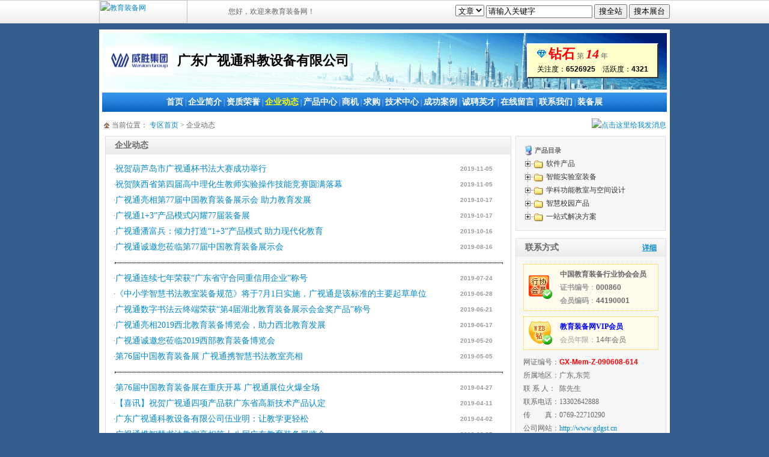

--- FILE ---
content_type: text/html;charset=gbk
request_url: http://ceiea.com/cp13850/newslist_5.htm
body_size: 8978
content:
<html>
<head>
<title>企业动态 - 广东广视通科教设备有限公司</title>
<meta http-equiv="Content-Type" content="text/html; charset=gb2312">
<meta name="keywords" content="广东广视通科教设备有限公司,教育装备,教育装备网,教育装备网,中国教育装备行业协会"> 
<meta name="description" content="广东广视通科教设备有限公司">
<link rel="stylesheet" href="/cpindex/style/css_zs.css">
<script type="text/javascript" src="/cpindex/images/dtree.js"></script>
<script type="text/javascript" src="/js/breezeajax1.js"></script>
</head>
<body class="cozq-body">
<table width="100%" border="0" cellspacing="0" cellpadding="0">
  <tr> 
    <td height="39" class="cozqtopbg"> 
      <table width="950" border="0" align="center" cellspacing="0" cellpadding="0">
	  <form action="#" name="cpform" id="cpform" method=post>
        <tr> 
          <td><a href="http://www.ceiea.com" target="_blank"><img src="/images/logo202_1.gif" width="147" height="39" border="0" alt="教育装备网"></a></td>
          <td>您好，欢迎来教育装备网！<span id="span_toplogin" class="dh01_2012"></span>		  </td>
          <td  align="right"> 
			<select name="CpSearchType" id="CpSearchType">
				<option value='1'>文章</option>
				<option value='2' >产品</option>
				<option value='3' >商机</option>
			</select>
            <input type="text" name="keywordsz" id="keywordsz" size="20" value="请输入关键字" onfocus="if(this.value=='请输入关键字'){this.value='';}" onblur="if(this.value==''){this.value='请输入关键字';}">
			<input type=hidden name="hid" id="hid" value="13850">
            <input type="button" name="Submit" value="搜全站" onClick="CpSearch(0);">
            <input type="button" name="Submit2" value="搜本展台" onClick="CpSearch(1);">
          </td>
        </tr>
		</form>
      </table>
    </td>
  </tr>
  <tr>
    <td height="10">
		<input type=hidden name="topsearch_article" id="topsearch_article" value="/cp13850/compnews.htm">
		<input type=hidden name="topsearch_product" id="topsearch_product" value="/cp13850/comppro.htm">
		<input type=hidden name="topsearch_business" id="topsearch_business" value="/cp13850/busiseal.htm">
	</td>
  </tr>
</table>
<script src="/js/new/islogin.js"></script>
<script language='javascript'>
	function CpSearch(v){
		var t = parseInt(document.getElementById('CpSearchType').value);
		var formurl;
		var id = document.getElementById('hid').value;
		var key = document.getElementById('keywordsz').value;
		
		if(key=="" || key == "请输入关键字"){alert("请输入搜索关键字");document.getElementById('keywords').focus();return false;}
		switch(t){
			//文章
			case 1:
				if(v==1){
					formurl = document.getElementById("topsearch_article").value;
				}else{formurl = "/a_s.htm";}				
				break;
			//产品
			case 2:
				if(v==1){
					formurl = document.getElementById("topsearch_product").value;
				}else{formurl = "/p_s.htm";}				
				break;
			//商机
			case 3:
				if(v==1){
					formurl = document.getElementById("topsearch_business").value;
				}else{formurl = "/g_s.htm";}				
				break;
		}
		document.getElementById('cpform').action = formurl;
		document.getElementById('cpform').submit();
	}
</script><table width="950" border="0" align="center" cellspacing="5" bgcolor="#FFFFFF">
  <tr>     <td style="background-image: url(/cpindex/images/hy_04zs.gif); background-repeat: no-repeat; background-position: right" height="95"> 
      <table width="99%" border="0">
        <tr> 
          <td width="13%"><img src="/userfiles/202308/1691459131370065982.png" width="115" height="50" onError="this.src='/cpindex/images/qylogo.gif';" alt="广东广视通科教设备有限公司"></td>
          <td > 
            <table width="100%" border="0" cellspacing="0" cellpadding="0">
              <tr> 
                <td height="46" class="cozq-name">广东广视通科教设备有限公司 </td>
              </tr>
              <tr> 
                <td><!--				<a 
            href="http://so.ceiea.com/index.php?menu=company&id=2835" 
            target="_blank"><img border=0 alt=行业协会会员 
            src="/cpindex/images/ico/001hxhy.gif"  height=20 width=20 class='cpindeximgarea'></a>
			<a href="/zt/service/l_05zs.shtml" target="_blank"><img src="/cpindex/images/ico/001wzhy_zs2.gif" alt="教备网钻石会员" height=20 width=20 border=0 class='cpindeximgarea'></a>			
			<a href="/cp13850/showdetail_34.htm" class='cpindexhrara' ><img src="/cpindex/images/ico/001show_78.gif?=2" alt="已参加78届中国教育装备展示会" height=20 width=20 border=0 class='cpindeximgarea'></a> <a href="/cp13850/showdetail_33.htm" class='cpindexhrara' ><img src="/cpindex/images/ico/001show_77.gif" alt="已参加77届中国教育装备展示会" height=20 width=20 border=0 class='cpindeximgarea'></a> <a href="/cp13850/showdetail_32.htm" class='cpindexhrara' ><img src="/cpindex/images/ico/001show_76.gif" alt="已参加76届中国教育装备展示会" height=20 width=20 border=0 class='cpindeximgarea'></a> <a href="/cp13850/showdetail_30.htm" class='cpindexhrara' ><img src="/cpindex/images/ico/001show_74.gif" alt="已参加74届中国教育装备展示会" height=20 width=20 border=0 class='cpindeximgarea'></a> <a href="/cp13850/showdetail_29.htm" class='cpindexhrara' ><img src="/cpindex/images/ico/001show_73.gif" alt="已参加73届中国教育装备展示会" height=20 width=20 border=0 class='cpindeximgarea'></a> <a href="/cp13850/showdetail_28.htm" class='cpindexhrara' ><img src="/cpindex/images/ico/001show_72.gif" alt="已参加72届中国教育装备展示会" height=20 width=20 border=0 class='cpindeximgarea'></a> <a href="/cp13850/showdetail_27.htm" class='cpindexhrara' ><img src="/cpindex/images/ico/001show_71.gif" alt="已参加71届中国教育装备展示会" height=20 width=20 border=0 class='cpindeximgarea'></a> <a href="/cp13850/showdetail_26.htm" class='cpindexhrara' ><img src="/cpindex/images/ico/001show_70.gif" alt="已参加70届中国教育装备展示会" height=20 width=20 border=0 class='cpindeximgarea'></a> <a href="/cp13850/showdetail_25.htm" class='cpindexhrara' ><img src="/cpindex/images/ico/001show_69.gif" alt="已参加69届中国教育装备展示会" height=20 width=20 border=0 class='cpindeximgarea'></a> <a href="/cp13850/showdetail_24.htm" class='cpindexhrara' ><img src="/cpindex/images/ico/001show_68.gif" alt="已参加68届中国教育装备展示会" height=20 width=20 border=0 class='cpindeximgarea'></a> <a href="/cp13850/showdetail_22.htm" class='cpindexhrara' ><img src="/cpindex/images/ico/001show_67.gif" alt="已参加67届中国教育装备展示会" height=20 width=20 border=0 class='cpindeximgarea'></a> <a href="/cp13850/showdetail_21.htm" class='cpindexhrara' ><img src="/cpindex/images/ico/001show_66.gif" alt="已参加66届中国教育装备展示会" height=20 width=20 border=0 class='cpindeximgarea'></a> <a href="/cp13850/showdetail_20.htm" class='cpindexhrara' ><img src="/cpindex/images/ico/001show_65.gif" alt="已参加65届中国教育装备展示会" height=20 width=20 border=0 class='cpindeximgarea'></a>				<a href="/cp13850/showdetail_19.htm" class='cpindexhrara' ><img src="/cpindex/images/ico/001show_64.gif" alt="已参加64届中国教育装备展示会" height=20 width=20 border=0 class='cpindeximgarea'></a>			<a href="/cp13850/showdetail_18.htm" class='cpindexhrara' ><img src="/cpindex/images/ico/001show_ks.gif" alt="已参加2012年国际教学新仪器新办中设备展示会" height=20 width=20 border=0 class='cpindeximgarea'></a>		
			<a href="/cp13850/showdetail_14.htm" class='cpindexhrara' ><img src="/cpindex/images/ico/001show_63.gif" alt="已参加63届中国教育装备展示会" height=20 width=20 border=0 class='cpindeximgarea'></a>			<a href="/cp13850/showdetail_10.htm" class='cpindexhrara' ><img src="/cpindex/images/ico/001show_62.gif" alt="已参加62届中国教育装备展示会" border=0 height=20 width=20 class='cpindeximgarea'></a>			<a href="/cp13850/showdetail_9.htm" class='cpindexhrara' ><img src="/cpindex/images/ico/001show_61.gif" alt="已参加61届中国教育装备展示会" border=0 height=20 width=20 class='cpindeximgarea'></a>												
--></td>
              </tr>
            </table>
          </td>
          <td align="right"> 
            <table border="0" cellspacing="0" cellpadding="0" class="tdbg-lt2">
              <tr valign="bottom"> 
                <td   height="30"><img src="/cpindex/images/2013cozq-ico-zs.gif" width="16" height="16"> <span class="cozq-name"><font color="red">钻石</font></span> 
                  第 <span class="cozq-name"><i><font color="red">14</font></i></span> 
                  年</td>
              </tr>
              <tr valign="top"> 
                <td   height="24" nowrap><font color="#000000">关注度：<b><font face="Arial, Helvetica, sans-serif">6526925</font></b>　活跃度：<b><font face="Arial, Helvetica, sans-serif">4321</font></b></font></td>
              </tr>
            </table>
          </td>
        </tr>
      </table>
    </td>
  </tr>
  <tr align="center"> 
    <td class="cozq-dhbg" height="32">
	  <a href="/cp13850" class="cozq2" id="cpmenu_1">首页</a> |
	  <a href="/cp13850/compintro.htm" class="cozq2" id="cpmenu_2">企业简介</a> | 
	  <a href="/cp13850/honor.htm" class="cozq2" id="cpmenu_3">资质荣誉</a> | 
      <a href="/cp13850/compnews.htm" class="cozq2" id="cpmenu_4">企业动态</a> | 
	  <a href="/cp13850/comppro.htm" class="cozq2" id="cpmenu_5">产品中心</a> |
	 <!--<a href="/cp13850/compadpro.htm" class="cozq2" id="cpmenu_6">高级展厅</a> |-->
	  <a href="/cp13850/busiseal.htm" class="cozq2" id="cpmenu_7">商机</a> |
	  <a href="/cp13850/busbuy.htm" class="cozq2" id="cpmenu_6">求购</a> |
	  <a href="/cp13850/tecindex.htm" class="cozq2" id="cpmenu_8">技术中心</a> | 
	  <a href="/cp13850/compexample.htm" class="cozq2" id="cpmenu_9">成功案例</a> |
	  <a href="/cp13850/comprecruit.htm" class="cozq2" id="cpmenu_10">诚聘英才</a> | 
	  <a href="/cp13850/compmessage.htm" class="cozq2" id="cpmenu_11">在线留言</a> |
	  <a href="/cp13850/linkus.htm" class="cozq2" id="cpmenu_12">联系我们</a> |
	  <a href="/cp13850/show.htm" class="cozq2" id="cpmenu_13">装备展</a> 
    </td>
  </tr>
</table>
<script language=javascript>
	function SetCpMenu(v){
		for(var i=1;i<=13;i++){if(document.getElementById("cpmenu_"+i)){document.getElementById("cpmenu_"+i).className = "cozq2";}}
		if(document.getElementById("cpmenu_"+v)){document.getElementById("cpmenu_"+v).className = "cozq2_yes";}
	}
	//SetCpMenu(1);
</script><script language='javascript'>SetCpMenu(4);</script> 
<table width="950" border="0" align="center" cellspacing="5" bgcolor="#FFFFFF">
  <tr> 
    <td height="2" colspan="2">
      <table width="100%" border="0" cellspacing="0" cellpadding="0">
        <tr>
          <td><img src="/cpindex/images/ico1.gif" width="15" height="13" align="absmiddle">当前位置： 
            <a href="/cp13850">专区首页</a> &gt; 企业动态 </td>
          <td align="right">						<a target="_blank" href="http://wpa.qq.com/msgrd?v=3&uin=1967262362&site=qq&menu=yes"><img border="0" src="http://wpa.qq.com/pa?p=2:1967262362:41" alt="点击这里给我发消息" title="点击这里给我发消息"/></a><!--
						<a href='http://wpa.qq.com/msgrd?V=1&Uin=1967262362&Site=www.ceiea.com&Menu=yes' target='_blank'><img border='0' src='http://wpa.qq.com/pa?p=1:1967262362:7' alt='点击这里给我发消息' align='absbottom' hspace='2' /></a> -->
						</td>
        </tr>
      </table>
    </td>
  </tr>
  <tr> 
 
    <td height="369" valign="top" align="right"> 
      <table width="676" border="0" cellspacing="0" cellpadding="0" class="cozq-bgbk">
        <tr> 
          <td width="591" class="cozq-tdbg1" height="30" style="padding-left:15px">企业动态</td>
          <td width="44" class="cozq-tdbg1" height="30">&nbsp;</td>
        </tr>
        <tr> 
          <td height="36" colspan="2" style="padding:10px"> 
            <table width="100%" border="0" align="center">

			 
		 <tr> 
                <td width="86%">
				                         ·<a href="/cp13850/newsdetail_20971.htm" class="cozq3" target="_blank">祝贺葫芦岛市广视通杯书法大赛成功举行</a> 
                        				
				</td>
                <td width="14%" align="center" class="time">2019-11-05</td>
              </tr>

                   
		 <tr> 
                <td width="86%">
				                         ·<a href="/cp13850/newsdetail_20972.htm" class="cozq3" target="_blank">祝贺陕西省第四届高中理化生教师实验操作技能竞赛圆满落幕  </a> 
                        				
				</td>
                <td width="14%" align="center" class="time">2019-11-05</td>
              </tr>

                   
		 <tr> 
                <td width="86%">
				                         ·<a href="/cp13850/newsdetail_20762.htm" class="cozq3" target="_blank">广视通亮相第77届中国教育装备展示会  助力教育发展 </a> 
                        				
				</td>
                <td width="14%" align="center" class="time">2019-10-17</td>
              </tr>

                   
		 <tr> 
                <td width="86%">
				                         ·<a href="/cp13850/newsdetail_20782.htm" class="cozq3" target="_blank">广视通1+3”产品模式闪耀77届装备展</a> 
                        				
				</td>
                <td width="14%" align="center" class="time">2019-10-17</td>
              </tr>

                   
		 <tr> 
                <td width="86%">
				                         ·<a href="/cp13850/newsdetail_20693.htm" class="cozq3" target="_blank">广视通潘富兵：倾力打造“1+3”产品模式 助力现代化教育</a> 
                        				
				</td>
                <td width="14%" align="center" class="time">2019-10-16</td>
              </tr>

                   
		 <tr> 
                <td width="86%">
				                         ·<a href="/cp13850/newsdetail_20218.htm" class="cozq3" target="_blank">广视通诚邀您莅临第77届中国教育装备展示会</a> 
                        				
				</td>
                <td width="14%" align="center" class="time">2019-08-16</td>
              </tr>

                  						</tr> 
						</table>
						
						<table width="100%" border="0" cellspacing="4">
						  <tr> 
							<td> 
							  <hr size="1"style="border: 1px; border-color: #333333; border-style: dotted;" width="100%">
							</td>
						  </tr>
						</table>
						<table width="100%" border="0" align="center">
						 
		 <tr> 
                <td width="86%">
				                         ·<a href="/cp13850/newsdetail_20002.htm" class="cozq3" target="_blank">广视通连续七年荣获“广东省守合同重信用企业”称号</a> 
                        				
				</td>
                <td width="14%" align="center" class="time">2019-07-24</td>
              </tr>

                   
		 <tr> 
                <td width="86%">
				                         ·<a href="/cp13850/newsdetail_19658.htm" class="cozq3" target="_blank">《中小学智慧书法教室装备规范》将于7月1日实施，广视通是该标准的主要起草单位</a> 
                        				
				</td>
                <td width="14%" align="center" class="time">2019-06-28</td>
              </tr>

                   
		 <tr> 
                <td width="86%">
				                         ·<a href="/cp13850/newsdetail_19537.htm" class="cozq3" target="_blank">广视通数字书法云终端荣获“第4届湖北教育装备展示会金奖产品”称号</a> 
                        				
				</td>
                <td width="14%" align="center" class="time">2019-06-21</td>
              </tr>

                   
		 <tr> 
                <td width="86%">
				                         ·<a href="/cp13850/newsdetail_19452.htm" class="cozq3" target="_blank">广视通亮相2019西北教育装备博览会，助力西北教育发展</a> 
                        				
				</td>
                <td width="14%" align="center" class="time">2019-06-17</td>
              </tr>

                   
		 <tr> 
                <td width="86%">
				                         ·<a href="/cp13850/newsdetail_19172.htm" class="cozq3" target="_blank">广视通诚邀您莅临2019西部教育装备博览会</a> 
                        				
				</td>
                <td width="14%" align="center" class="time">2019-05-20</td>
              </tr>

                   
		 <tr> 
                <td width="86%">
				                         ·<a href="/cp13850/newsdetail_18985.htm" class="cozq3" target="_blank">第76届中国教育装备展 广视通携智慧书法教室亮相</a> 
                        				
				</td>
                <td width="14%" align="center" class="time">2019-05-05</td>
              </tr>

                  						</tr> 
						</table>
						
						<table width="100%" border="0" cellspacing="4">
						  <tr> 
							<td> 
							  <hr size="1"style="border: 1px; border-color: #333333; border-style: dotted;" width="100%">
							</td>
						  </tr>
						</table>
						<table width="100%" border="0" align="center">
						 
		 <tr> 
                <td width="86%">
				                         ·<a href="/cp13850/newsdetail_18887.htm" class="cozq3" target="_blank">第76届中国教育装备展在重庆开幕 广视通展位火爆全场</a> 
                        				
				</td>
                <td width="14%" align="center" class="time">2019-04-27</td>
              </tr>

                   
		 <tr> 
                <td width="86%">
				                         ·<a href="/cp13850/newsdetail_18709.htm" class="cozq3" target="_blank">【喜讯】祝贺广视通四项产品获广东省高新技术产品认定</a> 
                        				
				</td>
                <td width="14%" align="center" class="time">2019-04-11</td>
              </tr>

                   
		 <tr> 
                <td width="86%">
				                         ·<a href="/cp13850/newsdetail_18572.htm" class="cozq3" target="_blank">广东广视通科教设备有限公司伍业明：让教学更轻松</a> 
                        				
				</td>
                <td width="14%" align="center" class="time">2019-04-02</td>
              </tr>

                   
		 <tr> 
                <td width="86%">
				                         ·<a href="/cp13850/newsdetail_18591.htm" class="cozq3" target="_blank">广视通携智慧书法教室亮相第十八届广东教育装备展览会</a> 
                        				
				</td>
                <td width="14%" align="center" class="time">2019-03-27</td>
              </tr>

                   
		 <tr> 
                <td width="86%">
				                         ·<a href="/cp13850/newsdetail_18588.htm" class="cozq3" target="_blank">广视通亮相第十八届广东教育装备展览会</a> 
                        				
				</td>
                <td width="14%" align="center" class="time">2019-03-27</td>
              </tr>

                   
		 <tr> 
                <td width="86%">
				                         ·<a href="/cp13850/newsdetail_18523.htm" class="cozq3" target="_blank">广视通诚邀您莅临第76届中国教育装备展示会</a> 
                        				
				</td>
                <td width="14%" align="center" class="time">2019-03-20</td>
              </tr>

                  						</tr> 
						</table>
						
						<table width="100%" border="0" cellspacing="4">
						  <tr> 
							<td> 
							  <hr size="1"style="border: 1px; border-color: #333333; border-style: dotted;" width="100%">
							</td>
						  </tr>
						</table>
						<table width="100%" border="0" align="center">
						 
		 <tr> 
                <td width="86%">
				                         ·<a href="/cp13850/newsdetail_18510.htm" class="cozq3" target="_blank">热烈欢迎东莞市书法家协会领导莅临广视通参观指导！</a> 
                        				
				</td>
                <td width="14%" align="center" class="time">2019-03-18</td>
              </tr>

                   
		 <tr> 
                <td width="86%">
				                         ·<a href="/cp13850/newsdetail_18391.htm" class="cozq3" target="_blank">广视通诚邀您莅临第十八届广东教育装备展览会</a> 
                        				
				</td>
                <td width="14%" align="center" class="time">2019-03-04</td>
              </tr>

                  

             
             
                  
                </td>
              </tr>
            </table>
            
          </td>
        </tr>
      </table>
      <table width="100%" border="0">
        <tr> 
          <td height="8"></td>
        </tr>
      </table>
	        <table width="676" border="0" style="border-left:1px solid #FFFFFF; border-top:1px solid #FFFFFF; border-right:1px solid #C2C2C2; border-bottom:1px solid #C2C2C2; background: #F5F5F5;" cellspacing="0" cellpadding="0">
        <form id="YIBOPAGESFORM" method="post">
          <tr align="center"> 
            <td height="40" width="71%" align=center> 
			<div class=listpages>  <a href='/cp13850/newslist_1.htm'>首页</a>  <a href='/cp13850/newslist_4.htm'>上一页</a>  <a href='/cp13850/newslist_1.htm'>1</a>  <a href='/cp13850/newslist_2.htm'>2</a>  <a href='/cp13850/newslist_3.htm'>3</a>  <a href='/cp13850/newslist_4.htm'>4</a> <b>5</b> <a href='/cp13850/newslist_6.htm'>6</a>  <a href='/cp13850/newslist_7.htm'>7</a>  <a href='/cp13850/newslist_6.htm'>下一页</a> &nbsp;            </td>
          </tr>
      </table>
	      </td>
	   <td height="369" width="250" valign="top"> 
















<table width="250" border="0" cellspacing="0" cellpadding="0" class="cozq-bgbk">
        <tr> 
          <td height="36" class="cozq0-bgbk2">

		  <script type="text/javascript">
			d = new dTree('d');
			d.add(0,-1,'<b>产品目录</b>');
		</script>
		  											<script type="text/javascript">
											d.add(4640,0,'软件产品','/cp13850/comppro__4640_1.htm');
											</script>

																								<script type="text/javascript">
											d.add(4644,4640,'AI中考实验操作考评系统','/cp13850/comppro__4644_1.htm');
											</script>
																																								<script type="text/javascript">
											d.add(4645,4640,'实验仿真与教学系统','/cp13850/comppro__4645_1.htm');
											</script>
																																								<script type="text/javascript">
											d.add(4646,4640,'数字书法教学云系统','/cp13850/comppro__4646_1.htm');
											</script>
																																								<script type="text/javascript">
											d.add(4744,4640,'实验室危化品管理系统','/cp13850/comppro__4744_1.htm');
											</script>
																																								<script type="text/javascript">
											d.add(4746,4640,'智慧党建团队队部信息平台','/cp13850/comppro__4746_1.htm');
											</script>
																																								<script type="text/javascript">
											d.add(4747,4640,'心理健康测评系统','/cp13850/comppro__4747_1.htm');
											</script>
																																						<script type="text/javascript">
											d.add(4641,0,'智能实验室装备','/cp13850/comppro__4641_1.htm');
											</script>

																								<script type="text/javascript">
											d.add(4647,4641,'AI中考实验考场（升降式智能','/cp13850/comppro__4647_1.htm');
											</script>
																																								<script type="text/javascript">
											d.add(4648,4641,'AI中考实验考场（便携式智能','/cp13850/comppro__4648_1.htm');
											</script>
																																								<script type="text/javascript">
											d.add(4649,4641,'实验室多功能演示台','/cp13850/comppro__4649_1.htm');
											</script>
																																								<script type="text/javascript">
											d.add(4650,4641,'可视化实训示教仪','/cp13850/comppro__4650_1.htm');
											</script>
																																								<script type="text/javascript">
											d.add(4745,4641,'屏风升降款实验室','/cp13850/comppro__4745_1.htm');
											</script>
																																								<script type="text/javascript">
											d.add(4651,4641,'顶装化学实验室','/cp13850/comppro__4651_1.htm');
											</script>
																																								<script type="text/javascript">
											d.add(4653,4641,'数字化化学探究实验室','/cp13850/comppro__4653_1.htm');
											</script>
																																								<script type="text/javascript">
											d.add(4654,4641,'化学主题实验室','/cp13850/comppro__4654_1.htm');
											</script>
																																								<script type="text/javascript">
											d.add(4655,4641,'顶装物理实验室','/cp13850/comppro__4655_1.htm');
											</script>
																																								<script type="text/javascript">
											d.add(4656,4641,'数字化物理探究实验室','/cp13850/comppro__4656_1.htm');
											</script>
																																								<script type="text/javascript">
											d.add(4657,4641,'物理主题实验室','/cp13850/comppro__4657_1.htm');
											</script>
																																								<script type="text/javascript">
											d.add(4658,4641,'顶装生物实验室','/cp13850/comppro__4658_1.htm');
											</script>
																																								<script type="text/javascript">
											d.add(4659,4641,'数字化生物探究实验室','/cp13850/comppro__4659_1.htm');
											</script>
																																								<script type="text/javascript">
											d.add(4660,4641,'生物主题实验室','/cp13850/comppro__4660_1.htm');
											</script>
																																								<script type="text/javascript">
											d.add(4661,4641,'数学主题实验室','/cp13850/comppro__4661_1.htm');
											</script>
																																								<script type="text/javascript">
											d.add(4662,4641,'科学探究实验室','/cp13850/comppro__4662_1.htm');
											</script>
																																								<script type="text/javascript">
											d.add(4663,4641,'科学实验室','/cp13850/comppro__4663_1.htm');
											</script>
																																								<script type="text/javascript">
											d.add(4664,4641,'危化品室','/cp13850/comppro__4664_1.htm');
											</script>
																																								<script type="text/javascript">
											d.add(4665,4641,'准备室','/cp13850/comppro__4665_1.htm');
											</script>
																																								<script type="text/javascript">
											d.add(4666,4641,'新课标实验箱','/cp13850/comppro__4666_1.htm');
											</script>
																																						<script type="text/javascript">
											d.add(4642,0,'学科功能教室与空间设计','/cp13850/comppro__4642_1.htm');
											</script>

																								<script type="text/javascript">
											d.add(4667,4642,'创客空间实验室','/cp13850/comppro__4667_1.htm');
											</script>
																																								<script type="text/javascript">
											d.add(4668,4642,'智慧书法教室','/cp13850/comppro__4668_1.htm');
											</script>
																																								<script type="text/javascript">
											d.add(4669,4642,'数字音乐教室','/cp13850/comppro__4669_1.htm');
											</script>
																																								<script type="text/javascript">
											d.add(4670,4642,'数字美术教室','/cp13850/comppro__4670_1.htm');
											</script>
																																								<script type="text/javascript">
											d.add(4671,4642,'数字地理教室','/cp13850/comppro__4671_1.htm');
											</script>
																																								<script type="text/javascript">
											d.add(4672,4642,'数字历史教室','/cp13850/comppro__4672_1.htm');
											</script>
																																								<script type="text/javascript">
											d.add(4673,4642,'心理咨询室','/cp13850/comppro__4673_1.htm');
											</script>
																																								<script type="text/javascript">
											d.add(4674,4642,'舞蹈功能室','/cp13850/comppro__4674_1.htm');
											</script>
																																								<script type="text/javascript">
											d.add(4675,4642,'陶艺功能室','/cp13850/comppro__4675_1.htm');
											</script>
																																								<script type="text/javascript">
											d.add(4676,4642,'阅览室','/cp13850/comppro__4676_1.htm');
											</script>
																																								<script type="text/javascript">
											d.add(4677,4642,'智慧图书馆','/cp13850/comppro__4677_1.htm');
											</script>
																																								<script type="text/javascript">
											d.add(4678,4642,'烹饪教室','/cp13850/comppro__4678_1.htm');
											</script>
																																								<script type="text/javascript">
											d.add(4679,4642,'智慧党建室 少先队部室  团部','/cp13850/comppro__4679_1.htm');
											</script>
																																								<script type="text/javascript">
											d.add(4680,4642,'荣誉室 展览室','/cp13850/comppro__4680_1.htm');
											</script>
																																								<script type="text/javascript">
											d.add(4681,4642,'通用技术实验室','/cp13850/comppro__4681_1.htm');
											</script>
																																								<script type="text/javascript">
											d.add(4682,4642,'劳动教育功能室','/cp13850/comppro__4682_1.htm');
											</script>
																																								<script type="text/javascript">
											d.add(4683,4642,'科普探究体验馆','/cp13850/comppro__4683_1.htm');
											</script>
																																								<script type="text/javascript">
											d.add(4684,4642,'社区科普馆 青少年宫','/cp13850/comppro__4684_1.htm');
											</script>
																																								<script type="text/javascript">
											d.add(4685,4642,'智慧体育','/cp13850/comppro__4685_1.htm');
											</script>
																																						<script type="text/javascript">
											d.add(4643,0,'智慧校园产品','/cp13850/comppro__4643_1.htm');
											</script>

																								<script type="text/javascript">
											d.add(4686,4643,'录播教室','/cp13850/comppro__4686_1.htm');
											</script>
																																								<script type="text/javascript">
											d.add(4687,4643,'多功能会议厅','/cp13850/comppro__4687_1.htm');
											</script>
																																								<script type="text/javascript">
											d.add(4689,4643,'信息技术教室','/cp13850/comppro__4689_1.htm');
											</script>
																																								<script type="text/javascript">
											d.add(4690,4643,'电子阅览室','/cp13850/comppro__4690_1.htm');
											</script>
																																								<script type="text/javascript">
											d.add(4691,4643,'智慧教室','/cp13850/comppro__4691_1.htm');
											</script>
																																								<script type="text/javascript">
											d.add(4692,4643,'智慧校园互联网平台','/cp13850/comppro__4692_1.htm');
											</script>
																																						<script type="text/javascript">
											d.add(3369,0,'一站式解决方案','/cp13850/comppro__3369_1.htm');
											</script>

																								<script type="text/javascript">
											d.add(1757,3369,'实验室功能室成套设备','/cp13850/comppro__1757_1.htm');
											</script>
																														<script type="text/javascript">
											d.add(4637,1757,'实验教学与操作考评系统','/cp13850/comppro__4637_1.htm');
											</script>																<script type="text/javascript">
											d.add(4638,1757,'创新智慧实验室','/cp13850/comppro__4638_1.htm');
											</script>																<script type="text/javascript">
											d.add(4639,1757,'智慧书法教室','/cp13850/comppro__4639_1.htm');
											</script>																<script type="text/javascript">
											d.add(1827,1757,'物理实验室成套设备','/cp13850/comppro__1827_1.htm');
											</script>																<script type="text/javascript">
											d.add(1826,1757,'化学实验室成套设备','/cp13850/comppro__1826_1.htm');
											</script>																<script type="text/javascript">
											d.add(1824,1757,'生物实验室成套设备','/cp13850/comppro__1824_1.htm');
											</script>																<script type="text/javascript">
											d.add(1791,1757,'数字化探究实验室成套设备','/cp13850/comppro__1791_1.htm');
											</script>																<script type="text/javascript">
											d.add(4274,1757,'小学科学实验室成套设备','/cp13850/comppro__4274_1.htm');
											</script>																<script type="text/javascript">
											d.add(4292,1757,'科学探究实验室','/cp13850/comppro__4292_1.htm');
											</script>																<script type="text/javascript">
											d.add(1792,1757,'通用技术实验室','/cp13850/comppro__1792_1.htm');
											</script>																<script type="text/javascript">
											d.add(1793,1757,'心理咨询室','/cp13850/comppro__1793_1.htm');
											</script>																<script type="text/javascript">
											d.add(4293,1757,'数字化地理室','/cp13850/comppro__4293_1.htm');
											</script>																<script type="text/javascript">
											d.add(4298,1757,'数字化历史室','/cp13850/comppro__4298_1.htm');
											</script>																<script type="text/javascript">
											d.add(4294,1757,'创客实验室','/cp13850/comppro__4294_1.htm');
											</script>																<script type="text/javascript">
											d.add(4295,1757,'科普探究体验馆','/cp13850/comppro__4295_1.htm');
											</script>																<script type="text/javascript">
											d.add(1790,1757,'音乐功能室成套设备','/cp13850/comppro__1790_1.htm');
											</script>																<script type="text/javascript">
											d.add(1789,1757,'舞蹈功能室成套设备','/cp13850/comppro__1789_1.htm');
											</script>																<script type="text/javascript">
											d.add(1788,1757,'美术功能室成套设备','/cp13850/comppro__1788_1.htm');
											</script>																<script type="text/javascript">
											d.add(1787,1757,'陶艺功能室成套设备','/cp13850/comppro__1787_1.htm');
											</script>																<script type="text/javascript">
											d.add(1783,1757,'地理专用实验室成套设备','/cp13850/comppro__1783_1.htm');
											</script>																<script type="text/javascript">
											d.add(1784,1757,'历史专用场室成套设备','/cp13850/comppro__1784_1.htm');
											</script>																<script type="text/javascript">
											d.add(3025,1757,'综合实践活动专用场室','/cp13850/comppro__3025_1.htm');
											</script>																<script type="text/javascript">
											d.add(1786,1757,'地理科普园成套设备','/cp13850/comppro__1786_1.htm');
											</script>																<script type="text/javascript">
											d.add(1785,1757,'生物科普园成套设备','/cp13850/comppro__1785_1.htm');
											</script>																<script type="text/javascript">
											d.add(4296,1757,'劳技实验室成套设备','/cp13850/comppro__4296_1.htm');
											</script>																<script type="text/javascript">
											d.add(4297,1757,'阅览室','/cp13850/comppro__4297_1.htm');
											</script>																										<script type="text/javascript">
											d.add(1690,3369,'智慧教育产品','/cp13850/comppro__1690_1.htm');
											</script>
																														<script type="text/javascript">
											d.add(2831,1690,'录播室','/cp13850/comppro__2831_1.htm');
											</script>																<script type="text/javascript">
											d.add(3027,1690,'阶梯室','/cp13850/comppro__3027_1.htm');
											</script>																<script type="text/javascript">
											d.add(3028,1690,'计算机室','/cp13850/comppro__3028_1.htm');
											</script>																<script type="text/javascript">
											d.add(3029,1690,'电子阅览室','/cp13850/comppro__3029_1.htm');
											</script>																										<script type="text/javascript">
											d.add(1758,3369,'专业实验室成套设备','/cp13850/comppro__1758_1.htm');
											</script>
																														<script type="text/javascript">
											d.add(1840,1758,'全木结构中央实验台','/cp13850/comppro__1840_1.htm');
											</script>																<script type="text/javascript">
											d.add(1842,1758,'全钢结构中央实验台','/cp13850/comppro__1842_1.htm');
											</script>																<script type="text/javascript">
											d.add(1841,1758,'钢木结构中央实验台','/cp13850/comppro__1841_1.htm');
											</script>																<script type="text/javascript">
											d.add(1839,1758,'铝木结构中央实验台','/cp13850/comppro__1839_1.htm');
											</script>																<script type="text/javascript">
											d.add(1835,1758,'全木结构边台实验台','/cp13850/comppro__1835_1.htm');
											</script>																<script type="text/javascript">
											d.add(1838,1758,'全钢结构边台实验台','/cp13850/comppro__1838_1.htm');
											</script>																<script type="text/javascript">
											d.add(1837,1758,'钢木结构边台实验台','/cp13850/comppro__1837_1.htm');
											</script>																<script type="text/javascript">
											d.add(1836,1758,'铝木结构边台实验台','/cp13850/comppro__1836_1.htm');
											</script>																<script type="text/javascript">
											d.add(1834,1758,'专业实验室','/cp13850/comppro__1834_1.htm');
											</script>																<script type="text/javascript">
											d.add(1833,1758,'通风柜系列','/cp13850/comppro__1833_1.htm');
											</script>																<script type="text/javascript">
											d.add(1832,1758,'仪器柜 药品柜','/cp13850/comppro__1832_1.htm');
											</script>																<script type="text/javascript">
											d.add(1831,1758,'试剂柜 资料柜','/cp13850/comppro__1831_1.htm');
											</script>																<script type="text/javascript">
											d.add(1830,1758,'器皿柜 气瓶柜','/cp13850/comppro__1830_1.htm');
											</script>																										<script type="text/javascript">
											d.add(2347,3369,'常规教学仪器','/cp13850/comppro__2347_1.htm');
											</script>
																														<script type="text/javascript">
											d.add(2348,2347,'教学仪器','/cp13850/comppro__2348_1.htm');
											</script>																<script type="text/javascript">
											d.add(2349,2347,'小学数学','/cp13850/comppro__2349_1.htm');
											</script>																<script type="text/javascript">
											d.add(2350,2347,'小学科学','/cp13850/comppro__2350_1.htm');
											</script>																<script type="text/javascript">
											d.add(2351,2347,'物理模型','/cp13850/comppro__2351_1.htm');
											</script>																<script type="text/javascript">
											d.add(2352,2347,'生物标本','/cp13850/comppro__2352_1.htm');
											</script>																<script type="text/javascript">
											d.add(2353,2347,'生物模型','/cp13850/comppro__2353_1.htm');
											</script>																<script type="text/javascript">
											d.add(2354,2347,'计量仪器','/cp13850/comppro__2354_1.htm');
											</script>																<script type="text/javascript">
											d.add(2355,2347,'历史模型','/cp13850/comppro__2355_1.htm');
											</script>																<script type="text/javascript">
											d.add(2356,2347,'体育器材','/cp13850/comppro__2356_1.htm');
											</script>																<script type="text/javascript">
											d.add(2357,2347,'美术器材','/cp13850/comppro__2357_1.htm');
											</script>																<script type="text/javascript">
											d.add(2358,2347,'美术石膏像','/cp13850/comppro__2358_1.htm');
											</script>																<script type="text/javascript">
											d.add(2359,2347,'生物教学仪器','/cp13850/comppro__2359_1.htm');
											</script>																<script type="text/javascript">
											d.add(2360,2347,'地理教学仪器','/cp13850/comppro__2360_1.htm');
											</script>																<script type="text/javascript">
											d.add(2361,2347,'音乐教学仪器','/cp13850/comppro__2361_1.htm');
											</script>																<script type="text/javascript">
											d.add(2362,2347,'物理力学仪器','/cp13850/comppro__2362_1.htm');
											</script>																<script type="text/javascript">
											d.add(2363,2347,'物理电学仪器','/cp13850/comppro__2363_1.htm');
											</script>																<script type="text/javascript">
											d.add(2364,2347,'物理光学仪器','/cp13850/comppro__2364_1.htm');
											</script>																<script type="text/javascript">
											d.add(2365,2347,'物理振动和波、热学','/cp13850/comppro__2365_1.htm');
											</script>																										<script type="text/javascript">
											d.add(1755,3369,'幼儿园教具及游乐设施','/cp13850/comppro__1755_1.htm');
											</script>
																														<script type="text/javascript">
											d.add(1806,1755,'儿童桌椅','/cp13850/comppro__1806_1.htm');
											</script>																<script type="text/javascript">
											d.add(1805,1755,'儿童游乐配套设施','/cp13850/comppro__1805_1.htm');
											</script>																<script type="text/javascript">
											d.add(1804,1755,'黑板 毛巾架 床','/cp13850/comppro__1804_1.htm');
											</script>																<script type="text/javascript">
											d.add(1803,1755,'画架 书架 茶杯架','/cp13850/comppro__1803_1.htm');
											</script>																<script type="text/javascript">
											d.add(1802,1755,'书包柜 玩具柜 鞋柜','/cp13850/comppro__1802_1.htm');
											</script>														
			<script type="text/javascript">										
		document.write(d);
	</script>
          </td>
        </tr>
      </table>
      <table width="100%" border="0">
        <tr> 
          <td height="8"></td>
        </tr>
      </table>
      <table width="250" border="0" cellspacing="0" cellpadding="0" class="cozq-bgbk" >
        <tr> 
          <td class="cozq-tdbg1" height="30" >联系方式</td>
          <td align="right" class="cozq-tdbg1" height="30"><a href="/cp13850/linkus.htm" class="cozq4">详细</a></td>
        </tr>
        <tr> 
          <td height="36" colspan="2" class="cozq0-bgbk2"> 
		  		  <table width="100%" border="0" style="border: 1px; border-color: #FFCC00; border-style: dotted;" cellspacing="0" cellpadding="5">
              <tr bgcolor="#FFFCEE"> 
                <td align="center" width="45" ><b> </b><a 
            href="http://so.ceiea.com/index.php?menu=company&id=2835" 
            target=_blank><img border=0 alt=行业协会会员 
            src="/cpindex/images/ico/001hxhy.gif" width="39" height="39"></a> </td>
                <td ><b>中国教育装备行业协会会员<br>
                  <font color="#999999">证书编号</font></b><font color="#999999">：</font><b><font face="Arial, Helvetica, sans-serif">000860</font></b><b> 
                  <br>
                  <font color="#999999">会员编码</font></b><font color="#999999">：</font><b><font face="Arial, Helvetica, sans-serif">44190001</font></b> 
                  <b> </b></td>
              </tr>
            </table>
            <table border=0 width="100%">
              <tbody> 
              <tr> 
                <td height=5></td>
              </tr>
              </tbody>
            </table>
						 <table 
            style="BORDER-BOTTOM: #ffcc00 1px dotted; BORDER-LEFT: #ffcc00 1px dotted; BORDER-TOP: #ffcc00 1px dotted; BORDER-RIGHT: #ffcc00 1px dotted" 
            border=0 cellspacing=0 cellpadding=5 width="100%">
                          <tbody> 
                          <tr bgcolor=#fffcee> 
                            <td width=45 align=middle><b><img src='/cpindex/images/ico/001wzhy_zs.gif' width='39' height='39'> </b> 
                            </td>
                            <td align="left" bgcolor="#fffcee"><b><font color="blue">教育装备网VIP会员</font><br>
                              </b><!--<font 
								  face="Arial, Helvetica, sans-serif">GX-Mem-Z-090608-614</font> <br>-->
											  <font color=#999999>会员年限：</font><font 
								  face="Arial, Helvetica, sans-serif">14年会员</font> </td>
                          </tr>
                         <!-- <tr bgcolor=#fffcee align="left"> 
                            <td colspan="2"><font face="Arial, Helvetica, sans-serif">客服热线：0551-65331897 / 65373054</font></td>
                          </tr>-->
                          </tbody> 
                        </table>
						<table border=0 width="100%">
              <tbody> 
              <tr> 
                <td height=5></td>
              </tr>
              </tbody>
            </table>            
			



      <table border="0" cellspacing="0" cellpadding="0">
        <tr> 
                <td>网证编号：</td>
                <td><b><font face="Arial, Helvetica, sans-serif" color="red">GX-Mem-Z-090608-614</font></b></td>
              </tr>
              <tr> 
                <td nowrap>所属地区：</td>
                <td>广东,东莞</td>
              </tr>
              <tr> 
                <td>联 系 人：</td>
                <td>陈先生</td>
              </tr>
              <tr> 
                
          <td style="table-layout:fixed;">联系电话：</td>
                <td> 13302642888 </td>
              </tr>
              <tr> 
                <td>传　　真：</td>
                <td style="word-break:break-all"> 0769-22710290 </td>
              </tr>
              
        <tr valign="top"> 
          <td>公司网站：</td>
                
          <td style="word-break:break-all">  <a href="http://www.gdgst.cn" target="_blank">http://www.gdgst.cn 
            </a></td>
              </tr>
              
        <tr valign="top"> 
          <td style="table-layout:fixed;">电子邮件：</td>
                
          <td style="word-break:break-all">1967262362@qq.com</td>
              </tr>
              <tr> 
                <td>邮政编码：</td>
                <td>523000 </td>
              </tr>
              <tr> 
                
          <td valign="top" style="table-layout:fixed;">联系地址：</td>
                <td>广东省东莞市莞城区运河东三路8号广视通大厦</td>
              </tr>
              <tr> 
                <td colspan="2" height="5"></td>
              </tr>
              <tr> 
                <td height="36">&nbsp;</td>
                <td height="36"> 
                  <table width="100" border="0" height="25" style="padding-left:15px;padding-right:15px;border-left:1px solid #FAFAFA; border-top:1px solid #FAFAFA; border-right:1px solid #BA740A; border-bottom:1px solid #BA740A; background: #F39F1B;" cellspacing="0">
                    <tr align="center"> 
                      <td><a href="/cp13850/compmessage.htm" class="cozq2"> 在线留言</a></td>
                    </tr>
                  </table>
                </td>
              </tr>
            </table>
            <hr size="1"style="border: 2px; border-color: #999999; border-style: dotted;" width="100%">
            <table width="100%" border="0">
              <tr> 
                <td height="5"></td>
              </tr>
            </table>

		<div style="width:225px;"><a href="http://so.ceiea.com/index.php?menu=company&id=2835" target="_blank"><img src="/cpindex/images/ico/001hxhy.gif" alt="行业协会会员" border=0></a>
					
										<a href="/zt/service/l_05zs.shtml" target="_blank"><img src="/cpindex/images/ico/001wzhy_zs.gif" alt="教备网钻石会员" border=0></a>			<!--<a href="/cp13850/showdetail_34.htm" target="_blank"><img src="/cpindex/images/ico/001show_78.gif?=1" alt="已参加78届中国教育装备展示会" border=0></a><a href="/cp13850/showdetail_33.htm" target="_blank"><img src="/cpindex/images/ico/001show_77.gif" alt="已参加77届中国教育装备展示会" border=0></a><a href="/cp13850/showdetail_32.htm" target="_blank"><img src="/cpindex/images/ico/001show_76.gif" alt="已参加76届中国教育装备展示会" border=0></a><a href="/cp13850/showdetail_30.htm" target="_blank"><img src="/cpindex/images/ico/001show_74.gif" alt="已参加74届中国教育装备展示会" border=0></a><a href="/cp13850/showdetail_29.htm" target="_blank"><img src="/cpindex/images/ico/001show_73.gif" alt="已参加73届中国教育装备展示会" border=0></a><a href="/cp13850/showdetail_28.htm" target="_blank"><img src="/cpindex/images/ico/001show_72.gif" alt="已参加72届中国教育装备展示会" border=0></a><a href="/cp13850/showdetail_27.htm" target="_blank"><img src="/cpindex/images/ico/001show_71.gif" alt="已参加71届中国教育装备展示会" border=0></a><a href="/cp13850/showdetail_26.htm" target="_blank"><img src="/cpindex/images/ico/001show_70.gif" alt="已参加70届中国教育装备展示会" border=0></a><a href="/cp13850/showdetail_25.htm" target="_blank"><img src="/cpindex/images/ico/001show_69.gif" alt="已参加69届中国教育装备展示会" border=0></a><a href="/cp13850/showdetail_24.htm" target="_blank"><img src="/cpindex/images/ico/001show_68.gif" alt="已参加68届中国教育装备展示会" border=0></a><a href="/cp13850/showdetail_22.htm" target="_blank"><img src="/cpindex/images/ico/001show_67.gif" alt="已参加67届中国教育装备展示会" border=0></a>			<a href="/cp13850/showdetail_21.htm" target="_blank"><img src="/cpindex/images/ico/001show_66.gif" alt="已参加66届中国教育装备展示会" border=0></a>			<a href="/cp13850/showdetail_20.htm" target="_blank"><img src="/cpindex/images/ico/001show_65.gif" alt="已参加65届中国教育装备展示会" border=0></a>			<a href="/cp13850/showdetail_19.htm" target="_blank"><img src="/cpindex/images/ico/001show_64.gif" alt="已参加64届中国教育装备展示会" border=0></a>			<a href="/cp13850/showdetail_18.htm" target="_blank"><img src="/cpindex/images/ico/001show_ks.gif" alt="已参加2012年国际教学新仪器新办中设备展示会" border=0></a>		
			<a href="/cp13850/showdetail_14.htm" target="_blank"><img src="/cpindex/images/ico/001show_63.gif" alt="已参加63届中国教育装备展示会" border=0></a>			<a href="/cp13850/showdetail_10.htm" target="_blank"><img src="/cpindex/images/ico/001show_62.gif" alt="已参加62届中国教育装备展示会" border=0></a>			<a href="/cp13850/showdetail_9.htm" target="_blank"><img src="/cpindex/images/ico/001show_61.gif" alt="已参加61届中国教育装备展示会" border=0></a>						
									-->
			</div>

          </td>
        </tr>
      </table>
      <table width="100%" border="0">
        <tr> 
          <td height="8"></td>
        </tr>
      </table>
      <table width="250" border="0" cellspacing="0" cellpadding="0" class="cozq-bgbk">
        <tr> 
          <td width="202" class="cozq-tdbg1" height="30" >友情链接</td>
          <td width="44" class="cozq-tdbg1" height="30">&nbsp;</td>
        </tr>
        <tr> 
          <td height="36" colspan="2" class="cozq0-bgbk2">
		  		 <a href="http://www.gdgst.cn" target="_blank">广东广视通科教设备有限公司</a><br/>
				<a href="http://www.ceiea.com" target="_blank">教育装备网</a>
		  </td>
        </tr>
      </table>

	   <table width="250" border="0" cellspacing="0" cellpadding="0" class="cozq-bgbk">
        <tr> 
          <td width="202" class="cozq-tdbg1" height="30" >二维码</td>
          <td width="44" class="cozq-tdbg1" height="30">&nbsp;</td>
        </tr>
        <tr> 
          <td height="36" colspan="2" class="cozq0-bgbk2" style="text-align:center;">


			<img src="http://www.ceiea.com/phpqrcode/index.php?url=http%3A%2F%2Fwww.ceiea.com%2Fcp13850" width=200 height=200>

			<br>
			广东广视通科教设备有限公司		  </td>
		 </tr>
		</table>
		
				    </td>
  </tr>
</table>
<table width="950" border="0" align="center" cellspacing="5" bgcolor="#FFFFFF">
  <tr align="center" bgcolor="#006699"> 
    <td height="2" colspan="2"></td>
  </tr>
  <tr align="center">
    <td colspan="2" style="padding:10px" height="3">教育装备数字化一站式解决方案，智能理化生实验室、中考实验操作考评系统、实验仿真与教学系统、数字书法教学云系统、中学AI教考实验室（升降式/便携式智能终端）、顶装/吊装实验室、探究实验室、科学实验室、人工智能科创实验室、智慧书法教室、数字音乐教室、美术教室、数字地理教室、数字历史教室、心理咨询室、阅览室、舞蹈室、陶艺室、烹饪教室、通用技术实验室、劳动教育功能教室、科普探究等</td>
  </tr>
</table>
<table width="950" border="0" align="center" cellspacing="5" bgcolor="#FFFFFF">
  <tr align="center" valign="top"> 
    <td height="70" colspan="2">
		<p style="margin:5px;">技术支持：<a href="http://www.ceiea.com" target="_blank"><u><font color="red">教育装备网</font></u></a> <b style="color:#999999;">Copyright  2001- <script language='javascript'>var myDate = new Date();var year = myDate.getFullYear();var month = myDate.getMonth()+1;
	if(month == 12) year = year + 1;document.write(year);</script> Ceiea.com All Rights Reserved</b></p>
		<p style="font-size:14px;margin:5px;">皖B2-20090011号 皖公网安备 34019202000547号</p>
		<p style="color:#999999;margin:5px;">以上信息由企业自行提供，信息内容的真实性、准确性和合法性由相关企业负责，教育装备网对此不承担任何责任</p>
		</td>
  </tr>
</table>
<script type="text/javascript" src="https://js.users.51.la/2192880.js"></script>
<script>
var _hmt = _hmt || [];
(function() {
  var hm = document.createElement("script");
  hm.src = "https://hm.baidu.com/hm.js?aa5f4ed148a0f88ee414e94888929f2a";
  var s = document.getElementsByTagName("script")[0]; 
  s.parentNode.insertBefore(hm, s);
})();

//主动推送
(function(){
    var bp = document.createElement('script');
    var curProtocol = window.location.protocol.split(':')[0];
    if (curProtocol === 'https'){
   bp.src = 'https://zz.bdstatic.com/linksubmit/push.js';
  }
  else{
  bp.src = 'http://push.zhanzhang.baidu.com/push.js';
  }
    var s = document.getElementsByTagName("script")[0];
    s.parentNode.insertBefore(bp, s);
})();
</script> 
</body>
</html>


--- FILE ---
content_type: text/css
request_url: http://ceiea.com/cpindex/style/css_zs.css
body_size: 1623
content:
table {  font-size: 12px; line-height: 185%;color: #666666}
A.:visited {FONT-SIZE: 12px; COLOR: #666666; TEXT-DECORATION: none}
A.:hover {	FONT-SIZE: 12px; COLOR: ; TEXT-DECORATION: underline}
A {	FONT-SIZE: 12px; COLOR: #0088CC; TEXT-DECORATION: none}

.cozq-body{background-color: #325C8C; margin-top: 0px; margin-right: 0px; margin-bottom: 0px; margin-left: 0px}
.cozqtopbg {  background-image: url(/cpindex/images/2013cozq-img01.gif); background-repeat: repeat-x}

/*专区企业名样式*/
.cozq-name {  font-size: 22px; font-weight: bold; color: #000000;filter:Dropshadow(offx=1,offy=1,color=white)Dropshadow(offx=0,offy=-1,color=white);}

/*专区导航样式*/
.cozq-dhbg {  background-image: url(/cpindex/images/2013cozq-img02.gif); background-repeat: repeat-x;font-size: 12px; font-weight: normal; color: #CCCCFF}

A.cozq2:visited {	FONT-SIZE: 14px; COLOR: #ffffff; TEXT-DECORATION: none;font-weight: bold}
A.cozq2:hover {	FONT-SIZE: 14px; COLOR: #FFFF00; TEXT-DECORATION: underline;font-weight: bold}
A.cozq2:link {	FONT-SIZE: 14px; COLOR: #ffffff; TEXT-DECORATION: none;font-weight: bold }

A.cozq2_yes:visited {	FONT-SIZE: 14px; COLOR: #FFFF00; TEXT-DECORATION: none;font-weight: bold}
A.cozq2_yes:hover {	FONT-SIZE: 14px; COLOR: #FFFF00; TEXT-DECORATION: underline;font-weight: bold}
A.cozq2_yes:link {	FONT-SIZE: 14px; COLOR: #FFFF00; TEXT-DECORATION: none;font-weight: bold }


/*专区表格样式*/
.cozq-tdbg1 {  padding-left:15px; padding-right:15px;background-image: url(/cpindex/images/2013cozq-img06.gif); background-repeat: repeat-x;font-size: 14px; font-weight: bold;color: #666666}
.cozq-bgbk {  border-color: #E3DFDF E3DFDF E3DFDF; border-style: solid; border-top-width: 1px; border-right-width: 1px; border-bottom-width: 1px; border-left-width: 1px}
.cozq0-bgbk2{background-color: #F7F7F8;padding:12px}

/*专区伪按钮样式*/
.cozq-an1{padding-left:15px;padding-right:15px;border-left:1px solid #FAFAFA; border-top:1px solid #FAFAFA; border-right:1px solid #999999; border-bottom:1px solid #999999; background: #B6B6B6;}
.cozq-an2{padding-left:15px;padding-right:15px;border-left:1px solid #FAFAFA; border-top:1px solid #FAFAFA; border-right:1px solid #BA740A; border-bottom:1px solid #BA740A; background: #F39F1B;}


.font12 {  font-size: 12px; font-weight: normal; color: #FFFFFF}
.font14 {  font-size: 14px; }
.font18 {  font-size: 18px;color: #333333;font-weight: bold }

.time {  font-size: 10px; font-weight: bold ; font-family: "Arial", "Helvetica", "sans-serif";color: #999999}
.tdcpfontbg {  font-size: 12px; color: #cccccc}
.cpimgbg{border:1px; border-color: #E3DFDF; border-style: solid;}
.tdbg-lt{border-left:1px solid #FFFFFF; border-top:1px solid #FFFFFF; border-right:1px solid #C2C2C2; border-bottom:1px solid #C2C2C2; background: #F5F5F5;}
.tdbg-lt2{padding-left:15px;padding-right:15px;border-left:2px solid #FAFAFA; border-top:2px solid #FAFAFA; border-right:2px solid #333333; border-bottom:2px solid #333333; background: #FFFFCC;}
.tdbg-lt3{border-left:1px solid #FFFFFF; border-top:1px solid #FFFFFF; border-right:1px solid #E3E3E3; border-bottom:1px solid #E3E3E3; background: #F9F9F9;}




A.cozq3:visited {	FONT-SIZE: 14px; COLOR: #666666; TEXT-DECORATION: none}
A.cozq3:hover {	FONT-SIZE: 14px; COLOR: ; TEXT-DECORATION: underline}
A.cozq3:link {	FONT-SIZE: 14px; COLOR: #0088CC; TEXT-DECORATION: none}

A.cozq4:visited {FONT-SIZE: 12px; COLOR: #666666; TEXT-DECORATION: underline}
A.cozq4:hover {	FONT-SIZE: 12px; COLOR: ; TEXT-DECORATION: none}
A.cozq4:link {	FONT-SIZE: 12px; COLOR: #0088CC; TEXT-DECORATION: underline}



/*下拉菜单样式开始*/
.dtree {
	font-family: Verdana, Geneva, Arial, Helvetica, sans-serif;
	font-size: 11px;
	color: #666;
	white-space: nowrap;
}
.dtree img {
	border: 0px;
	vertical-align: middle;
}
.dtree a {
	color: #333;
	text-decoration: none;
}
.dtree a.node, .dtree a.nodeSel {
	white-space: nowrap;
	padding: 1px 2px 1px 2px;
}
.dtree a.node:hover, .dtree a.nodeSel:hover {
	color: #333;
	text-decoration: underline;
}
.dtree a.nodeSel {
	background-color: #c0d2ec;
}
.dtree .clip {
	overflow: hidden;
}
/*下拉菜单样式结束*/


/*分页样式开始*/
#YIBOLISTTABLE TD {	BORDER-BOTTOM: #E8E8E8 1pt dashed}

listpages {
    clear:both;
	padding:5px 0;
	text-align:center;
	font-family:"宋体";
	text-decoration: none
	margin-bottom:5px
}

.listpages b { 
    display:inline-block;
	border:1px solid #d80000;
	background-color:#d80000;
	width:20px;
	height:20px;	
	line-height:20px;
	text-align:center;	
	color:#fff;
	font-size:12px;
	margin-left:-3px;
	text-decoration: none
}

.listpages a {
	display:inline-block;
	border:1px solid #C9C9C9;
	background-color:#ffffff;
	padding:0px 10px;
	height:20px;	
	line-height:20px;
	text-align:center;	
	color:#000;
	font-size:12px;
	text-decoration: none;	margin:0px 2px;
}

.listpages a:hover {
	background-color:#d80000;
	border:1px solid #d80000;
	color:#fff;
	text-decoration:none;
}

.listpages a.current {
	background-color:#ffffff;
	border:1px solid #d80000;
	color:#d80000;
}
/*分页样式结束*/
.mouseleft{
		cursor:url('/images/left_left3.ico');
}
.mouseright{
		cursor:url('/images/left_right3.ico');
}

.cp_article img{width:auto;max-width:600px!important;_width:expression((document.documentElement.clientWidth||document.body.clientWidth)<600?"600px":"");display:block!important;margin:0 auto!important;overflow:hidden;}
.cozq-name{text-shadow: #ffffff 0px 2px 0px;}
.cp_article iframe{display:block!important;margin:0 auto!important;}#div_intro img{max-width:100%;width:auto;}